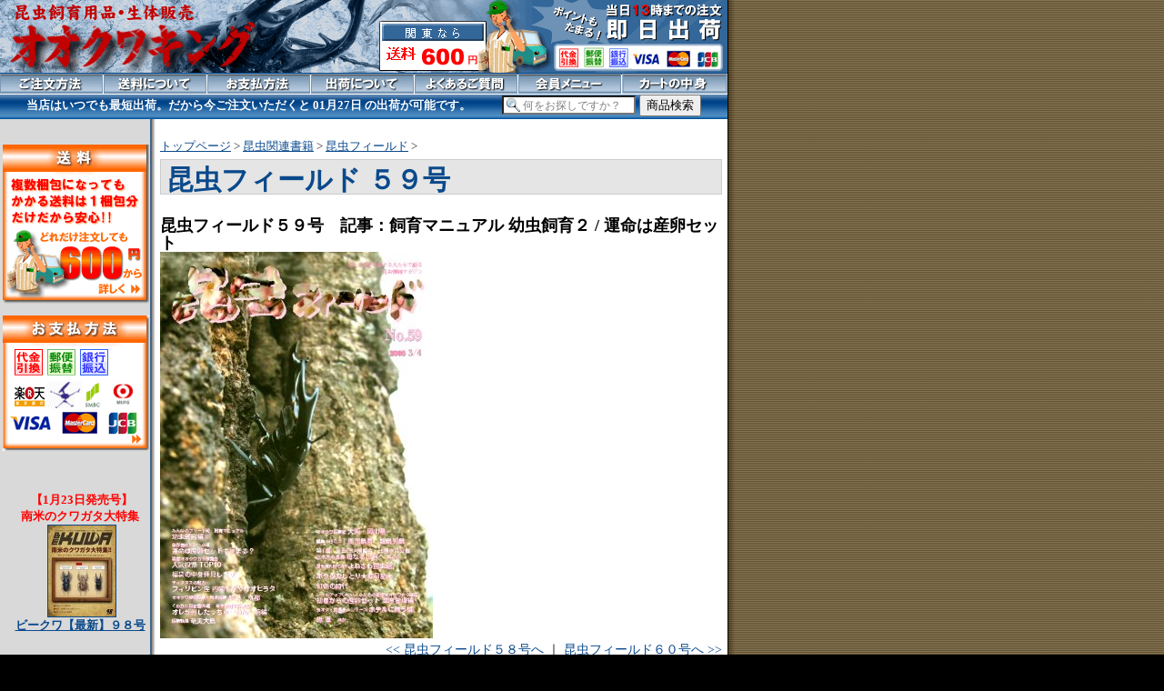

--- FILE ---
content_type: text/html
request_url: http://www.kingss.com/book/book2/kunugi_59.html
body_size: 31154
content:
<!DOCTYPE HTML PUBLIC "-//W3C//DTD HTML 4.01 Transitional//EN"
"http://www.w3.org/TR/html4/loose.dtd">
<html>
<head>
<meta http-equiv="Content-Type" content="text/html; charset=shift_jis">
<title>昆虫フィールド５９号　飼育マニュアル幼虫飼育編２/運命は産卵セットで決まる</title>
<META name="description" content="くぬぎ出版発行の「昆虫フィールド」５９号（飼育マニュアル幼虫飼育編２/運命は産卵セットで決まる）の紹介と販売">
<META name="keywords" content="昆虫フィールド,くぬぎ出版,オオヒラタ,オオクワガタ,オオクワ,カブトムシ,産卵セット,管理,温度管理,飼育,専門雑誌">
<link href="../../css/import1.css" rel="stylesheet" type="text/css">
<meta http-equiv="content-script-type" content="text/javascript">
<script type="text/javascript" src="../../script/jsset.js"></script>


</head>

<body>
<div id="main">
  <div id="contentbody">
    <div class="kuzu">
	  <a href="../../">トップページ</a> &gt; <a href="../book0.html">昆虫関連書籍</a> &gt; <a href="../book2.html">昆虫フィールド</a> &gt;
	  <h1>昆虫フィールド ５９号</h1>
	</div>
	<h2 class="jpg_top">昆虫フィールド５９号　記事：飼育マニュアル 幼虫飼育２ / 運命は産卵セット</h2>
	<img class="shadow" src="kunugi_59.jpg" alt="昆虫フィールド５９号 幼虫飼育２ / 運命は産卵セット" width="300" height="425"><br>
	<p class="book_right"><a href="kunugi_58.html">&lt;&lt; 昆虫フィールド５８号へ</a> ｜ <a href="kunugi_60.html">昆虫フィールド６０号へ &gt;&gt;</a></p>
	<br>
    
    <div class="item">
	  <h3>昆虫フィールド ５９号</h3>
	  <img class="shadow" src="kunugi_59s.jpg" alt="昆虫フィールド５９号" width="71" height="100" align="left">
	  <p class="itemp">内容：　 飼育マニュアル 幼虫飼育編２ / 運命は産卵セットで決まる / 国産オオクワガタ展覧会 Top １０ / ティタヌスの魅力　フィリピン産 内歯下がりのオオヒラタ / 採集軌道　奄美大島 / オオクワ採集記　大阪･岡山県 / レベルアップしたい人のためのオオクワガタ講座　初春からの産卵セット　温度管理編 / 他</p>
	  <br>
	  <div class="item1"><script language="JavaScript">
         <!--
        	accessDate();
         // --></script> 
	  現在の在庫状況　：　<b class="red_zai">在庫なし</b></div>
	  <div class="item1">この商品の出荷可能形態　：　【<b >宅配便</b>（<a href="http://kingss.com/guide/cost.html">送料</a>）】　　　または　　　【<b>メール便</b>（<a href="http://kingss.com/guide/mail.html">送料</a>）】<br>
	    <br>
      ※メール便でも<b>伝票番号</b>をご案内しますので、輸送中も安心してご到着をお待ちいただけます。</div>
      
	  <table>
        <tr>
          <td>昆虫フィールド ５９号</td>
          <td>価格：　　1,200円　（税込 1,320円）</td>
          <td><form action="../../shop.cgi"><select name='amount'><option value=1>1</option><option value=2>2</option><option value=3>3</option><option value=4>4</option><option value=5>5</option><option value=6>6</option></select> 
          冊　　<INPUT TYPE=submit value='カゴへ' class='submit'><input type='hidden' name='g_no' value="356"><input type='hidden' name='op1' value="01"><input type="hidden" name="mode" value="look"></form></td>
        </tr>
      </table>
	  <p class="psetu"><b>宅配便</b>でお届けの場合は<a href="../../guide/cost.html">宅配便の送料</a>がかかります。（一般商品とあわせて注文できます。）<br>
      <b>メール便</b>でのお届けの場合は送料無料となります。<a href="../../guide/mail.html">メール便について</a><br>
      <b class="c_red"><br>
      クレジット決済もできます。</b><br>
      決済方法で【クレジットカード】を選択し、発送形態で【メール便】を選んでご注文を確定されますと、送料無料でメール便にてお届けをさせていただきます。<br>
      ご注文と同時に決済完了。ご注文日に出荷のスピードデリバリー。</p>
    </div>
	<br>
	<br>
	
	<br>

    

    <p class="kanren">こんな関連商品もあります。合わせてのお求めでも<a href="#under">送料</a>は変わりません。</p><div class="title">
        <div class="block_half" id="bookleft"><a href="http://kingss.com/book/book1/hajimete2006.html">      <img src="http://kingss.com/book/book1/hajimete2006_s.jpg" alt="初めて飼うクワガタムシ2006年版" width="81" height="100" align="left">  <h4>初めて飼うクワガタムシ2006</h4>          <span class="list_orange">【初心者にお勧め】</span>人気クワガタムシ５６種大図鑑と人気カブトムシ１８種大図鑑では、それぞれの種において特徴・産卵方法・幼虫飼育法・成虫の寿命・価格・入手難度・飼育難度・飼育目標サイズを掲載。</a>
	    </div>
	    <div class="block_half" id="bookright"><a href="https://kingss.com/book/book1/bekuwa7.html">      <img src="https://kingss.com/book/book1/bekuwa_7s.jpg" alt="ビークワ ７号" width="74" height="100" align="left">  <h4>ビークワ ７号</h4>          <span class="list_green">ビークワ ７号の主な記事</span><br>      <b>オオヒラタ大特集</b> / 夏！親子で行くクワガタ・カブト採集 - クワガタ採集方法 / ゼロから始める巨大オオクワガタの育て方 / コクワガタの飼育</a>
	    </div>
	    <div class="clear"> </div>
        <div class="block_half" id="bookleft"><a href="http://www.kingss.com/book/book4/kuwamaga_14.html">      <img src="http://www.kingss.com/book/book4/kuwamaga_14s.jpg" alt="くわがたマガジン １４号" width="71" height="100" align="left">  <h4>くわがたマガジン １４号</h4>          <span class="list_green">くわがたマガジン １４号の主な記事</span><br>          <b>ボリビア採集記</b> / 超お手軽！菌床ブロック詰め替え法 / パラワンヒラタクワガタの累代 / スマトラヒラタ飼育記 / ミカルドキンイロクワガタの飼育</a>
	    </div>
	    <div class="block_half" id="bookright"><a href="http://www.kingss.com/book/book3/lucanus_26.html">      <img src="http://www.kingss.com/book/book3/lucanus_26s.jpg" alt="ルカヌスワールド ２６号" width="69" height="100" align="left">  <h4>ルカヌスワールド ２６号</h4>          <span class="list_green">ルカヌスワールド ２６号の主な記事</span><br>          <b>色鮮やかなクワガタムシ</b> / 夢のオウゴンオニクワガタ採卵奮闘日記 / ニジイロクワガタの飼育報告 / 菌糸ブロックを瓶詰めする方法大公開!!</a>
	    </div>
	    <div class="clear"> </div>
	</div>
    
	<br>
	

    <h2 class="newsheader"><span></span>オオクワガタ(オオクワ)とカブトムシ</h2>
		<div class="title_news">
		  
								                                    <p><a href="https://kingss.com/book/book1/bekuwa98.html"><img src="https://kingss.com/book/book1/bekuwa_98s.jpg" alt="ビークワ最新９８号 南米のクワガタ大特集" width="74" height="100" border="1" align="left"></a> [1/16] 　1月23日発売号 【<a href="https://kingss.com/book/book1/bekuwa98.html">ビークワ最新９８号 南米のクワガタ大特集</a>】 ご注文受付中です。メール便なら送料無料！</p>
		  		  		  		  		                                    
  <p><a href="https://kingss.com/book/book1/mushi2026.html"><img src="https://kingss.com/book/book1/cal2026_s.jpg" alt="むし社２０２６年度カレンダー" width="70" height="100" border="1" align="right"></a> 
    [12/17] 　【<a href="https://kingss.com/book/book1/mushi2026.html">むし社2026年度カレンダー</a>】 
    入荷いたしました。商品代金1000円以上のお買い物で、ご希望のお客様にカレンダーサービス！</p>


								  <p> [5/20] 　３種類のかわいいラベルシール 【<a href="https://kingss.com/youhin/seitaikanri.html">生体管理シール</a>】 取り扱いを始めました。</p>



		                  
		                  <p> [4/9] 　【<a href="https://kingss.com/youhin/kunugi-toku-a.html">特Ａ材 【やわらかめ】</a>】 入荷いたしました。これからの産卵シーズンにどうぞ。</p>
		  <p> [1/25] 　【<a href="https://kingss.com/youhin/clear.html">クリアースライダー　ラージタイプ</a>】 取り扱いを始めました。</p>
		  

		     																																																	

		  
		  		  <p> [12/6] 　【<a href="https://kingss.com/youhin/tpress.html">Ｔ字タイプハンドプレス</a>】 入荷いたしました。</p>
		  

																								             
	      <!--<p>[12/13]　　ただいま、 【<a href="https://kingss.com/book/book1/mushi2021.html">むし社２０２１年度版カレンダー</a>】 <b class="c_red">プレゼント中！</b> お買い物のついでにぜひどうぞ。</p>																																	-->                                                                                                                                                                                                                                                                                                                                                                                                                                                                                                                                                                                                   
		  <p>[2/1]   ブリードに使える 【<a href="https://kingss.com/seitai/seitai5.html">国産オオクワのペア個体</a>】 をアップいたしました。</p>																																																																																																																	   
																																																																																																																									   
																																																									                                      
		     																																																											     
		     																																																																			                                               																						                                                                                                                
																		
 													                                         
          
 
                                            
														 
														 					


      
				
          <p><a href="https://kingss.com/youhin/multi.html"><img src="https://kingss.com/youhin/multi_43s.jpg" alt="マルチパネルヒーター" width="96" height="72" border="1" align="right"></a>[9/17]  温度調節式ヒーター【<a href="https://kingss.com/youhin/multi.html">マルチパネルヒーター</a>】 各サイズ再入荷いたしました。ヒーター本格シーズンまで<b>特価販売</b>です。</p>
  
																																								   <p>[5/1] 【<a href="https://kingss.com/book/book2/kunugi_90.html">昆虫フィールド９０号</a>】 ご注文受付中。メール便なら送料無料/カード決済も可能です。</p>													                                                                                             

																																				                                                                                                                    
																																						  			  
														

							<p>[1/3]   【<a href="https://kingss.com/youhin/big80.html">大型８０ｇゼリー</a>】 / 【<a href="https://kingss.com/youhin/tanita.html">デジタル計り</a>】を追加いたしました。</p>




							<p>[8/7]   強力抗菌剤 【<a href="https://kingss.com/youhin/fe3.html">Fe3+(エフイースリープラス）
</a>】 入荷いたしました。</p>

							<p>[8/4]   日本産カブトムシの飼育・採集を丁寧に解説した、500円で買える入門書 【<a href="https://kingss.com/book/book1/hajimetekabu2013.html">初めて飼うカブトムシ２０１３</a>】 入荷いたしました。</p>      															  							                                  

																																						              <p>[6/7]   日本産クワガタムシの飼育・採集を丁寧に解説した、500円で買える入門書 【<a href="https://kingss.com/book/book1/hajimete2013.html">初めて飼うクワガタムシ２０１３</a>】 入荷いたしました。</p>
								                                                              

			  


							


  



      <p>[12/18]   クリアボトルにはめて使うブラックタイプの【<a href="https://kingss.com/youhin/yousitu.html#bottle">ボトル人工蛹室</a>】 入荷いたしました。</p>

      <p><a href="https://kingss.com/book/book4/kuwamaga_53.html">くわがたマガジン最新５３号（DVD付き）</a> 入荷いたしました。</p>
      <p>[12/16] <b><a href="https://kingss.com/youhin/bottle.html">クリアボトル</a></b> に<b>重ねるタイプのキャップ</b>を追加いたしました。</p>
	  <p>[3/8] <a href="https://kingss.com/kinshi/daim.html">大夢PROSPEC菌糸瓶</a> 取り扱いを始めました。</p>
	  <p>[2/9] <a href="https://kingss.com/youhin/tpress.html">Ｔ字ハンドプレス</a> / <a href="https://kingss.com/youhin/stick.html">クワスティック</a> / <a href="https://kingss.com/youhin/variety.html">ゼリー詰め合わせセット</a> 入荷いたしました。</p>
	  <p>[9/6] 半分に切った１６ｇゼリーがすっぽりはまる新しいエサ台 <a href="https://kingss.com/youhin/holder-eight.html">ゼリーホルダー【エイト】</a> 入荷いたしました。ゼリーも汚れにくくなって便利です。</p>
	  <p>[8/16] 飼育ケース <b><a href="https://kingss.com/youhin/clear.html">クリアースライダー</a></b> 入荷いたしました。</p>
	  <p>[7/8] 食いつきバツグン <a href="https://kingss.com/youhin/power.html">乳酸パワーゼリー１６ｇ</a> 調整が無事終わって再入荷いたしました。今お使いのゼリーとぜひ食いつきを比較してください。</p>
	  <p>[6/19] KBファーム製 <a href="https://kingss.com/youhin/prozeri.html">プロゼリー</a> / <a href="https://kingss.com/youhin/sukoyaka.html">すこやかゼリー</a> 入荷いたしました。</p>
	  <p>[4/14] <b><a href="https://kingss.com/youhin/dorcus.html#wide16">ドルクスゼリー１６ｇ【ワイド】</a></b> / <a href="https://kingss.com/youhin/wide.html">ワイド用ゼリーホルダー</a> 入荷しました。</p>
	  <p>[2/23] 幼虫の大きさに合わせて連結自由自在 <b><a href="https://kingss.com/youhin/conex.html">ＣＯＮＥＸ幼虫飼育ボトル</a></b> 入荷いたしました。幼虫を取り出すことなく菌糸交換できるため、<strong>交換ショックによる早期蛹化を防いで最大限太らせる</strong>ことができます。<br>菌糸入りの <b><a href="https://kingss.com/kinshi/kinshi.html#conex">ＣＯＮＥＸオオヒラタケ菌糸</a></b> も販売中。</p>
	  <p>[10/15] <a href="https://kingss.com/youhin/multi.html">マルチパネルヒーター４５Ｗタイプ【送料無料】</a> 入荷いたしました。</p>
	  <p>[9/27] <a href="https://kingss.com/youhin/pitari.html">ピタリ適温</a> <b>限定数特価販売中！</b> これからの時期の備えとして、ぜひ特価期間中にお求めください。</p>
	  <p>[9/22] <a href="https://kingss.com/youhin/sepa.html">セパレートケース</a> のブルータイプとイエロータイプ入荷いたしました。</p>
	  <p>[9/19] 質のいい<a href="https://kingss.com/youhin/reisi.html">砂埋め霊芝材</a> 入荷いたしました。これからの産卵にぜひ役立ててください。</p>
	  <p>[6/20] <a href="https://kingss.com/youhin/kunugi.html">上質クヌギ材</a> 入荷いたしました。肉質も良好でオオクワなど何でもよく産みます。さらに<strong><a href="https://kingss.com/youhin/kunugi.html#kunugiset">上質クヌギ１０本とくぬぎ産卵マット３袋セット</a></strong>で<b class="c_red">送料無料のお得セット</b>も用意いたしました。これなら他の商品を混載した場合もすべて送料無料になります。</p>
	  <p>[6/15] 熟成発酵させた菌床をブレンドした埋め込みマット <a href="https://kingss.com/youhin/kunugimix.html">くぬぎ産卵マット</a> 入荷いたしました。オオクワやグランディス、タランドゥスなど材産み種の産卵セットに効果的です。</p>
	  <p>[6/6] ただいま期間限定で <a href="https://kingss.com/youhin/sepa.html">セパレートケース</a> の中サイズ・大サイズは１２個セットで<b class="c_red">送料無料</b>。この時期ケース類がよく売れてます。<a href="https://kingss.com/youhin/beetlemat.html">完熟ビートルマット</a>も８袋セットで送料無料にいたしました。</p>
	  <p>[5/5] <a href="https://kingss.com/youhin/titamat.html">ヒラタ・アンタエウス用マット</a> / <a href="https://kingss.com/youhin/nokomat.html">ノコギリクワガタ用マット</a> 入荷いたしました。産卵に適しております。</p>
	  <p>[5/2] <a href="https://kingss.com/youhin/bottle.html">クリアボトル</a> は５００/８００/１４００/２３００の４サイズともすべて<b>ネジ式</b>になりました。しかも<b class="c_red">羽化後の成虫脱走を防ぐ通気部十字構造</b>で安心です。</p>
	  <p>[4/23] 生体<a href="https://kingss.com/seitai/images/dhh/adult/dhh2008.html">ヘラクレスヘラクレス</a> ＵＰいたしました。</p>
	  <p>[4/14] <a href="https://kingss.com/youhin/tokutoku.html">送料無料　得得セット</a> 発売いたしました。<b>お買い物のついでに得得セットも合わせてお求めいただきますと、ご購入商品すべて送料無料</b>となります。お得です。</p>
	  <p>[3/23] <a href="https://kingss.com/youhin/youmat.html">幼虫マット</a> / <a href="https://kingss.com/youhin/hakoo.html">発酵オオクワマット</a>入荷いたしました。</p>
	  <p>[2/28] <a href="https://kingss.com/youhin/reisi.html">砂埋め霊芝材</a> 再入荷いたしました。</p>
	  <p>[2/8] <a href="https://kingss.com/youhin/digi.html">デジケース</a> 入荷いたしました。</p>
	  <p>[5/27] 初２令用の菌糸 <a href="https://kingss.com/kinshi/kinshi.html#mini">ミニ菌４００</a> の販売を始めました。１００円台で好評です。</p>
	  <p>[10/28] <a href="https://kingss.com/youhin/sepa.html">飼育容器「セパレートケース」</a> の取り扱いをはじめました。</p>
	  <p>[5/24] <a href="https://kingss.com/book/book3/beetledata.html">カブトムシの百科</a> の改訂版（第４版）の取り扱いをはじめました。</p>
	  <p>[4/18] <a href="https://kingss.com/youhin/danistop.html">ダニストッパー</a> / <a href="https://kingss.com/youhin/saikou.html">最高・最低温度計</a> / <a href="https://kingss.com/youhin/tubutan.html">消臭粒炭効果</a> の取り扱いをはじめました。</p>
	  <p>[3/21] <a href="https://kingss.com/youhin/bottle.html">プラスチック製の飼育用クリアボトル８００/１４００</a> 取り扱いをはじめました。</p>
	  <p>[2/16] 国産カブトムシ用の人工蛹室<a href="https://kingss.com/youhin/yousitu.html#kokusan">サナギのへや</a> の取り扱いをはじめました。</p>
	  <p>[2/12] <a href="https://kingss.com/kinshi/jinreishi.html">人工霊芝材</a> の取り扱いをはじめました。</p>
	  <p>[11/23] 飼育用品内 <a href="https://kingss.com/youhin/youhin_eisei.htm">防ダニ / 防バエ / 消臭</a> カテゴリ追加いたしました。</p>
	  <p>[11/5] <a href="https://kingss.com/youhin/danitori.html">ダニとりツインブラシ</a> / <a href="https://kingss.com/youhin/kontyuclean.html">昆虫クリーンスプレー</a> / <a href="https://kingss.com/youhin/danistick.html">ダニとりスティック</a> / <a href="https://kingss.com/youhin/nioitori.html">臭い取り一番</a> / <a href="https://kingss.com/youhin/pset.html">昆虫専用ピンセット</a> / <a href="https://kingss.com/youhin/taf.html">タフウォーター</a> 新規入荷いたしました。</p>
	  <p>[7/23] <a href="https://kingss.com/youhin/yousitu.html#hel">人工蛹室ヘルクレスくん</a> アップいたしました。</p>
	  <p>[7/20] <a href="https://kingss.com/youhin/shelter.html">インセクトシェルター</a>各サイズ アップいたしました。</p>
	  <p>[7/2] <a href="https://kingss.com/seitai/images/dts_bengkulu/dts_bengkulu.html">スマトラヒラタ</a> / <a href="https://kingss.com/seitai/images/ccj/cc.html">ジャワコーカサス</a> / <a href="https://kingss.com/seitai/images/pm/pm.html">ニジイロクワガタ</a>入荷いたしました。</p>
	  <p>[7/1] <a href="https://kingss.com/kinshi/kawarazai.html">菌糸カワラ材 / カワラタケ菌糸ブロック</a>入荷いたしました。ガンガン産ませたいときにお使いください。</p>
	  <p>[6/15] <a href="https://kingss.com/seitai/images/beetle/beetle.html">日本のカブトムシ　Ｌサイズ成虫ペア</a>アップいたしました。</p>
	  <p>[6/12] <a href="https://kingss.com/seitai/images/dts_bengkulu/dts_bengkulu.html">スマトラヒラタ</a> / <a href="https://kingss.com/seitai/images/dtp/dtp.html">パラワンヒラタ</a>入荷いたしました。</p>
	  <p>[6/7] <a href="https://kingss.com/youhin/tyuko.html">中古コバエシャッター中古スタンダード飼育ケース</a>をアップいたしました。</p>
	  <p>[5/17] <a href="https://kingss.com/youhin/stack.html">飼育ケース「スタック」</a>にグリーンタイプを追加いたしました。種類別で分けたりなどご活用ください。</p>
	  <p>[5/10] <a href="https://kingss.com/youhin/mount2.html">マウンテンゼリー２</a> / <a href="https://kingss.com/youhin/berobero2.html">ベロベロゼリー２</a> / <a href="https://kingss.com/youhin/baribari.html">バリバリゼリー</a> 以上３種のゼリーを値下げいたしました。ケース買いについては従来の半額近くとお求めやすくなります。</p>
	  <p>[5/5] <a href="https://kingss.com/youhin/boudani.html">防ダニ消臭マット</a>の商品追加をいたしました。ダニにお悩みの方、ぜひご利用ください。当店テストにて効果実証済み。</p>
</div>

	<br>
	<div class="kuzu_under">
	  <a href="../../">トップページ</a> &gt; <a href="../book0.html">昆虫関連書籍</a> &gt; <a href="../book2.html">昆虫フィールド</a> &gt;
	  昆虫フィールド５９号
	</div>
  </div>
  
  <div id="secondary-nav">
	  <br>
	  <a href="../../guide/cost.html"><img src="../../guide/sec_cost1.gif" alt="送料について" width="161" height="175" border="0"></a>
	<p></p>
	<a href="../../guide/guide_readme.html"><img src="../../guide/sec_pay.gif" alt="お支払方法について" width="161" height="149" border="0"></a>

	<br><br><br>

	
	
		<div align="center">
  <p>
  
  <b class="c_red">【1月23日発売号】<br>
    <span class="itemp">南米のクワガタ大特集</span></b><br>
    <a href="https://kingss.com/book/book1/bekuwa98.html"><img src="https://kingss.com/book/book1/bekuwa_98s.jpg" alt="ビークワ９８号　ご注文受付中" width="74" height="100" border="1"><br>
    <strong>ビークワ【最新】９８号</strong></a><br>
      <br>
      <br>
      <b class="c_red">1000円以上で無料!!</b>
      <br>
    <a href="https://kingss.com/book/book1/mushi2026.html"><img src="https://kingss.com/book/book1/cal2026_s.jpg" alt="むし社2026年度カレンダー" width="70" height="100" border="1"><br>
    <strong>むし社2026カレンダー</strong></a><br>
  
    
 
    

    
    <br>
  </p>
  </div><br><br>



<ul id="kinshi_bg">
		<li><a class="ya" href="https://kingss.com/kinshi/kinshi.html">菌糸瓶・菌糸ブロック</a></li>
		<li><a class="ya" href="https://kingss.com/kinshi/kawara.html">カワラタケ菌糸瓶</a></li>
		<li><a class="ya" href="https://kingss.com/kinshi/kawarazai.html">菌糸カワラ材</a></li>
		<li><a class="ya" href="https://kingss.com/kinshi/bakuranbou.html">カワラ爆卵棒</a></li>
		<li><a class="ya" href="https://kingss.com/kinshi/daim.html">大夢PROSPEC菌糸瓶</a></li>
		<li><a class="ya" href="https://kingss.com/kinshi/labio.html">ＬＡＢＩＯ(ラビオ)菌糸瓶</a></li>
		<li><a class="ya" href="https://kingss.com/kinshi/kinshi_etc.html">菌糸瓶作成アイテム</a></li>
		<li><a class="end" href="https://kingss.com/youhin/tenka.html">栄養添加剤</a></li>
</ul>
	<ul id="breed_bg">
		<li><a class="ya" href="https://kingss.com/youhin/youhin1.html">昆虫ゼリー・エサ皿</a></li>
		<li class="catetext">飼育ケース</li>
		<!--<li><a class="next" href="https://kingss.com/youhin/stack.html">飼育ケース スタック</a></li>-->
		<li><a class="next" href="https://kingss.com/youhin/sepa.html">セパレートケース</a></li>
		<li><a class="next" href="https://kingss.com/youhin/youhin2.htm">コバエシャッター</a></li>
		<li><a class="end" href="https://kingss.com/youhin/clear.html">クリアースライダー</a></li>
		<li><a class="next" href="https://kingss.com/youhin/youki.html">スタンダード飼育ケース</a></li>
		<li><a class="next" href="https://kingss.com/youhin/digi.html">デジケース</a></li>
		<li><a class="ya" href="https://kingss.com/youhin/youhin3.html">昆虫マット</a></li>
		<li><a class="ya" href="https://kingss.com/youhin/youhin3.html#zai">産卵飼育材</a></li>
		<li><a class="ya" href="https://kingss.com/youhin/youhin_eisei.html">防ダニ・防バエ・消臭</a></li>
		<li><a class="ya" href="https://kingss.com/youhin/purincup.html">プリンカップ</a></li>
		<li><a class="ya" href="https://kingss.com/youhin/bottle.html">クリアボトル</a></li>
		<li><a class="ya" href="https://kingss.com/youhin/seitaikanri.html">生体管理シール</a></li>
		<li><a class="ya" href="https://kingss.com/youhin/fil.html">菌糸フィルター</a></li>
		<li><a class="ya" href="https://kingss.com/youhin/yousitu.html">人工蛹室</a></li>
		<li><a class="ya" href="https://kingss.com/youhin/youhin_hyou.html">標本箱・昆虫針</a></li>
		<li class="catetext">保温パネル</li>
		<li><a class="next" href="https://kingss.com/youhin/pitari.html">ピタリ適温</a></li>
		<li><a class="next" href="https://kingss.com/youhin/multi.html">マルチパネルヒーター</a></li>
		<li><a class="next" href="https://kingss.com/youhin/eko.html">エコパネルヒーター</a></li>
		<li><a class="end" href="https://kingss.com/youhin/mogu.html">もぐリッチ</a></li>
		<li><a class="ya" href="https://kingss.com/youhin/youhin_etc.html">その他の飼育用品</a></li>
	</ul>
	  

	<br>
	  
	<a href="https://kingss.com/guide/mail.html"><img src="https://kingss.com/image/mail_sec.gif" alt="クロネコメール便なら1,200円以上で送料無料！" width="158" height="107" border="0"></a>
      
	<ul id="book_bg">
		<li><a class="ya" href="https://kingss.com/book/book0.html">マニュアル・雑誌・ＤＶＤ</a></li>
		<li><a class="ya" href="https://kingss.com/book/book1.html">ビークワ</a></li>
		<li><a class="ya" href="https://kingss.com/book/book2.html">昆虫フィールド</a></li>
		<li><a class="ya" href="https://kingss.com/book/book4.html">くわがたマガジン</a></li>
		<li><a class="ya" href="https://kingss.com/book/book3.html">ルカヌスワールド</a></li>
	</ul>
	  
	<!-- <ul id="insect_bg">
		<li class="catetext">生体</li>
		<li><a class="ya" href="https://kingss.com/seitai/seitai_page1.html">オオクワガタ</a></li>
		<li><a class="ya" href="https://kingss.com/seitai/seitai_page2.html">ヒラタクワガタ / 他</a></li>
		<li><a class="ya" href="https://kingss.com/seitai/seitai_page3.html">カブトムシ</a></li>
	</ul> -->
			<ul id="non_bg">
		<li class="catetext">通販営業カレンダー</li>
		<li><iframe src="../../shop/calendar.cgi" height="170" width="158" border="0" frameborder="0" marginheight="0" marginwidth="0" scrolling="no"></iframe></li>
		<li><a href="http://www.kingss.com/tenpo/annai.htm">店舗販売日程については<br>
	    こちら</a></li>
	</ul> 
	 	<ul id="mobile_bg">
		<li><a href="http://kingss.com/k_shop.cgi">携帯サイトはこちら</a><img src="../../image/qr.gif" width="82" height="82"><br>
		ＰＣでも携帯でもポイントが共通でご利用できます。<br>
		[<a href="mailto:XXXX@softbank.ne.jp?Subject=オオクワキング&body=http://kingss.com/k_shop.cgi" target="_blank">携帯にURLを送信する</a>]</li>
	</ul>


  </div>
  <br clear="all">
  
  <div class="footer"><a name="under"></a>
    <div class="set">
    <h4>お支払いについて　<a class="wh" href="https://kingss.com/guide/guide_readme.html">詳細</a></h4>
	<p>代金引換/クレジットカード/銀行振込が選択可<br>
      <img src="https://kingss.com/guide/payall.gif" alt="各種支払方法" width="242" height="189"></p>
    
	
    </div>
    <div class="set">
    <h4>配送について</h4>
	<p>佐川急便またはヤマト運輸で発送いたします<br>
      <img src="https://kingss.com/imagess/sagawa_under.gif" alt="佐川急便" width="109" height="23">　<img src="https://kingss.com/imagess/yamato_under.gif" alt="ヤマト運輸" width="109" height="23"><br>
      <br>
      <a href="https://kingss.com/guide/timing.html">出荷のタイミングについて</a><br>
      ●各種振込　１３時までのご入金で当日出荷<br>
      ●代金引換　１３時までのご注文で当日出荷<br>
      <br>
      <a href="https://kingss.com/guide/timing.html#q2">出荷からご到着までの日数　（宅配便）</a><br>
      ●本州 → 出荷日の翌日（一部翌々日）<br>
      ●北海道・四国・九州 → 出荷日の翌々日</p>
    </div>
	<div class="set">
      <h4>到着指定について</h4>
      <p>到着の「日付指定」「時間帯指定」が、ご都合に合わせて自由にご指定いただけます。<br>
      時間指定については以下の時間帯枠からご指定いただけます。<br>
      <img src="https://kingss.com/imagess/yamato_time1.gif" width="65" height="48">  
      <img src="https://kingss.com/imagess/yamato_time3.gif" width="66" height="50"><img src="https://kingss.com/imagess/yamato_time4.gif" width="64" height="48"> 
      <img src="https://kingss.com/imagess/yamato_time5.gif" width="65" height="49"> <img src="https://kingss.com/imagess/yamato_time6.gif" width="65" height="49"><br>
	  </p> 
    </div>
  <br clear="all">
  <div class="setb">
    <h4>送料について　<a class="wh" href="https://kingss.com/guide/cost.html">詳細</a></h4>
	<p>送料は宅配便とメール便でそれぞれ以下のとおりとなります。いずれもご注文量や梱包数にかかわらず、１回のご注文につき、いただく送料は1個口のみとなります。<br>
      <br>
    ●<a href="https://kingss.com/guide/cost.html">宅配便</a><br>    　　	
	送料: 南東北・関東・信越・北陸・中部　<b class="c_red">６００円</b>　　　 北東北・関西　<b class="c_red">６５０円</b><br>
　　　　　　中国・四国　<b class="c_red">７５０円</b>　　　　北海道・九州　<b class="c_red">９５０円</b><br>
	　
	　<br>　　
	詳しくは <a href="https://kingss.com/guide/cost.html">送料について</a><br>

      <br>
      ●<a href="https://kingss.com/guide/mail.html">メール便</a>　（メール便での発送は一部書籍などに限られます。）
    <table class="taset" border="1">
      <tr>
        <td class="meg">ご購入金額：1,200円未満</td>
        <td class="meg">ご購入金額：1,200円以上</td>
      </tr>
      <tr>
        <td><b class="c_red">２１０円</b></td>
        <td><b class="c_red">送料無料</b></td>
      </tr>
    </table>
	</p>
  </div>
  <div class="set">
    <h4>お問い合わせ</h4>
	<p><center>
      昆虫飼育用品販売<br>
	    <strong>オオクワガタ販売のオオクワキング</strong><br>
		<a href="mailto:main@kingss.com">main@kingss.com</a><br>
	  東京都杉並区宮前2-21-7<br>
	  070-5661-0538<br>
	 <b>ご注文専用ダイヤル</b>：03-3331-7057<br>
	  <a href="https://kingss.com/guide/tel.html">お電話でのご注文について</a>
	</center><br>
	  　　　　　 　　　　　お問い合わせ<br>
      ●営業日について<br>　　
	  通信販売 ： 定休なしで毎日出荷<br>
	  　　
	  店舗直販 ： 水・土・日曜の15時～17時30分<br>
	  ●<a href="https://kingss.com/tenpo/annai.htm">店舗について</a><script src="https://kingss.com/script/comment.js" type="text/javascript"></script><br>
	</p>
  </div>
  <br clear="all">
  <div class="ubit"><a href="https://kingss.com/manu/manual.html"><img src="https://kingss.com/imagess/manual_navi.gif" width="20" height="10" border="0" align="absmiddle"></a>　　　Copyright&copy;
    <script language="JavaScript">
     <!--
     function timed(){
     datad = new Date();
     yeard=datad.getYear();
     if(yeard<2000){yeard=yeard+1900;}
     document.write("1999-"+yeard+"");
     }
     timed();
     // --></script>
     All rights reserved by <a href="https://kingss.com/">オオクワキング</a> Since 1999.4.11　　　<a href="https://kingss.com/apa/apa1.htm"><img src="https://kingss.com/imagess/apa_navi.gif" width="20" height="10" border="0" align="absmiddle"></a>
      <br>
	</div>
</div>

</div>

<div id="header"> <a href="http://kingss.com/"><img src="../../image/tlogo1.gif" alt="▲ オオクワキングのトップページへ" width="400" height="80" border="0"></a><a href="../../guide/tel.html"><img src="../../image/tlogo2.gif" width="400" height="80" border="0"></a><ul id="menu">
	  <li><a href="http://kingss.com/guide/navi_1.html" class="r1">ご注文方法</a></li>
	  <li><a href="http://kingss.com/guide/cost.html" class="r2">送料</a></li>
	  <li><a href="http://kingss.com/guide/guide_readme.html" class="r3">お支払方法</a></li>
	  <li><a href="http://kingss.com/guide/timing.html" class="r4">出荷について</a></li>
	  <li><a href="http://kingss.com/guide/faq.html" class="r5">よくあるご質問</a></li>
	  <li><a href="http://kingss.com/guide/menu.html" class="r6">会員メニュー</a></li>
	  <li class="right"><a href="http://www.kingss.com/shop.cgi?mode=look" class="r7" id="revv">カートの中身</a></li></ul>
		<b>当店はいつでも最短出荷。だから今ご注文いただくと
	      <script language="JavaScript">
		<!--
		  accessDate1();
		  // --></script>
	      の出荷が可能です。</b>
      <form action="http://kingss.com/search/search.cgi" method="get">
		  <input type="hidden" name="charset" value="sjis">
		  <input id="search" type="text" name="q" maxlength="256" value="何をお探しですか？" style="color: #808080;" onFocus="HideFormGuide(this);" onBlur="ShowFormGuide(this);">
		  <input type="submit" name="s" value="商品検索">
      </form></div>
</body>
</html>


--- FILE ---
content_type: text/html
request_url: http://www.kingss.com/shop/calendar.cgi
body_size: 3442
content:
<html><head>
<meta http-equiv="Content-Type" content="text/html; charset=SHIFT_JIS">
<meta http-equiv="Content-Style-Type" content="text/css">
<title>カレンダー/オオクワガタ販売のオオクワキング</title>
<style type='text/css'>
body,tr,td{
	font-size : 13px;
	font-family: 'MS UI Gothic';
	color: #555555;
}
body{
	background-color: #ffffff;
	margin: 0px;
	padding: 0px;
}
a:link{color:#555555;}
a:visited{color:#555555;}
a:active{color:#333333;}
a:hover{color:#333333;}
</style>
</head>
<body>
<table border='0' cellspacing='0' cellpadding='0' style='font-size:13px;text-align:center;'>
<tr><td bgcolor='#aaaaaa'>
<table border='0' cellspacing='1' cellpadding='0' width='158' height='170'  style='font-size:13px;text-align:center;'>
<tr><td colspan='7' align='center' bgcolor='#eeeeee'><a href='http://kingss.com/shop/calendar.cgi?m=-1'>Back</a> 2026年1月 <a href='http://kingss.com/shop/calendar.cgi?m=1'>Next</a></td></tr>
<tr>
<td style='color:#ffffff;background-color:#3f4073'>日</td>
<td style='color:#ffffff;background-color:#3f4073'>月</td>
<td style='color:#ffffff;background-color:#3f4073'>火</td>
<td style='color:#ffffff;background-color:#3f4073'>水</td>
<td style='color:#ffffff;background-color:#3f4073'>木</td>
<td style='color:#ffffff;background-color:#3f4073'>金</td>
<td style='color:#ffffff;background-color:#3f4073'>土</td>
</tr>
<tr>
<td bgcolor='#c8dfff'><span style=';font-size:10px;'>28</span></td>
<td bgcolor='#c8dfff'><span style=';font-size:10px;'>29</span></td>
<td bgcolor='#c8dfff'><span style=';font-size:10px;'>30</span></td>
<td bgcolor='#ff6666'><span style=';font-size:10px;'>31</span></td>
<td bgcolor='#ff6666'>1</td>
<td bgcolor='#c8dfff'>2</td>
<td bgcolor='#c8dfff'>3</td>
</tr>
<tr>
<td bgcolor='#c8dfff'>4</td>
<td bgcolor='#c8dfff'>5</td>
<td bgcolor='#c8dfff'>6</td>
<td bgcolor='#c8dfff'>7</td>
<td bgcolor='#c8dfff'>8</td>
<td bgcolor='#c8dfff'>9</td>
<td bgcolor='#c8dfff'>10</td>
</tr>
<tr>
<td bgcolor='#c8dfff'>11</td>
<td bgcolor='#c8dfff'>12</td>
<td bgcolor='#c8dfff'>13</td>
<td bgcolor='#c8dfff'>14</td>
<td bgcolor='#c8dfff'>15</td>
<td bgcolor='#c8dfff'>16</td>
<td bgcolor='#c8dfff'>17</td>
</tr>
<tr>
<td bgcolor='#c8dfff'>18</td>
<td bgcolor='#c8dfff'>19</td>
<td bgcolor='#c8dfff'>20</td>
<td bgcolor='#c8dfff'>21</td>
<td bgcolor='#c8dfff'>22</td>
<td bgcolor='#c8dfff'>23</td>
<td bgcolor='#c8dfff'>24</td>
</tr>
<tr>
<td bgcolor='#c8dfff'>25</td>
<td bgcolor='#c8dfff'>26</td>
<td bgcolor='#ff6666'><span style='text-decoration:underline;font-weight:bold;'>27</span></td>
<td bgcolor='#ff6666'>28</td>
<td bgcolor='#c8dfff'>29</td>
<td bgcolor='#c8dfff'>30</td>
<td bgcolor='#c8dfff'>31</td>
</tr>
<tr>
<td bgcolor='#c8dfff'><span style=';font-size:10px;'>1</span></td>
<td bgcolor='#c8dfff'><span style=';font-size:10px;'>2</span></td>
<td bgcolor='#ff6666'><span style=';font-size:10px;'>3</span></td>
<td bgcolor='#ff6666'><span style=';font-size:10px;'>4</span></td>
<td bgcolor='#ff6666'><span style=';font-size:10px;'>5</span></td>
<td bgcolor='#c8dfff'><span style=';font-size:10px;'>6</span></td>
<td bgcolor='#c8dfff'><span style=';font-size:10px;'>7</span></td>
</tr>
<tr><td colspan='7' align='left' bgcolor='#eeeeee'>
<span style="color:#ff6666;">■</span>休業日<br>
<span style="color:#c8dfff;">■</span>営業日<br>
<a href="http://kingss.com/guide/timing.html#kyugyou" target="_top">カレンダーの見方について</a>
</td></tr></table>
</td></tr></table>
</body></html>



--- FILE ---
content_type: text/css
request_url: http://www.kingss.com/css/import1.css
body_size: 106
content:
@import "la.css";


@import "header.css";
@import "navi.css";
@import "content.css";
@import "footer.css";

--- FILE ---
content_type: text/css
request_url: http://www.kingss.com/css/la.css
body_size: 854
content:
/* CSS Document */

body {margin: 0;
	  padding: 0;
	  background-color: #000000;
	  background-image:url(../image/body_bg.gif);}


#header{
   position: absolute;
   z-index: 2;
   top: 0;
   left: 0;
   padding: 0;
   width: 800px;
   height:131px;
   background: url(../imagess/upbar.gif) repeat-x bottom right;
   text-align: center;
   color: #fff;}
   
#main{
   position: absolute;
   z-index: 1;
   left: 0;
   top: 131px;
   background-color: #fff;
   background: url(../image/mainleftbg.gif) repeat-y left top;
   width: 800px;}
   
#secondary-nav{
   float: right;
   padding: 0;
   margin: 0;
   color: #FFFFFF;
   width: 176px;
   padding-top: 12px;}

#contentbody{
   width: 624px;
   float: right;
   padding: 15px 0 6px;
   margin: 0;
   color:#000000;
   background-color:#fff;
   line-height: 140%;}
   
form{margin: 0; padding: 0;}
   

--- FILE ---
content_type: text/css
request_url: http://www.kingss.com/css/header.css
body_size: 1540
content:
/* CSS Document */

#header form{margin: 0; padding: 0;display:inline;}

#header b{font-size:13px;
   color:#FFFFFF;
   margin-right:30px;}
   
#search{
   background-image: url("../images/sicon.gif");
   background-repeat: no-repeat;
   background-position: 2px center;
   margin-top: 2px;
   padding:2px 2px 1px 21px;
   width:120px;
   font-size:12px;
   height:14px;
}

/*   menu   */
ul#menu{
    list-style:none;
    width:100%;
	margin:0;
	padding:0;
	border-top: 1px solid #0a498b;
	border-bottom: 1px solid #0a498b;
}
ul#menu li{
    list-style:none;
    float:left;
    width:113px;
	margin-right:1px;
}
ul#menu li.right{
    width:116px;
	margin: 0;
}

ul#menu a{
    display:block;
    width:113px;
    height:22px;
    text-indent:-2000px;
    overflow:hidden;
}
ul#menu a#revv{
    width:116px;
}

a.r1{
    background-image:url(../image/roll_1.gif);
}
a:hover.r1{
    background-position:0px -22px;
}
a.r2{
    background-image:url(../image/roll_2.gif);
}
a:hover.r2{
    background-position:0px -22px;
}
a.r3{
    background-image:url(../image/roll_3.gif);
}
a:hover.r3{
    background-position:0px -22px;
}
a.r4{
    background-image:url(../image/roll_4.gif);
}
a:hover.r4{
    background-position:0px -22px;
}
a.r5{
    background-image:url(../image/roll_5.gif);
}
a:hover.r5{
    background-position:0px -22px;
}
a.r6{
    background-image:url(../image/roll_6.gif);
}
a:hover.r6{
    background-position:0px -22px;
}
a.r7{
    background-image:url(../image/roll_7.gif);
}
a:hover.r7{
    background-position:0px -22px;
}


--- FILE ---
content_type: text/css
request_url: http://www.kingss.com/css/navi.css
body_size: 2534
content:
/* CSS Document */

#secondary-nav {font-size:13px;
   color: black;}

#secondary-nav a{color:#0a498b}
#secondary-nav img{margin-left:3px;}
#secondary-nav ul {
	list-style: none;
	margin: 0px 0px 30px 0px;
	padding-left: 0px;
	text-align: left;
	font-size: 100%;
}

#secondary-nav ul li{	width: 158px;padding-left:4px;
	border-bottom: 1px dotted #989898;
	display: block;
	margin-bottom: 1px;
}

#secondary-nav .catetext{height: 19px;
    padding-top: 6px;
	padding-left: 10px;
	width: 148px;
	font-weight: bold;
	color: #999999;
}
#secondary-nav .catetext span{font-weight:normal;color: #333333;font-size: 12px;}

#secondary-nav .catetext_search{height: 45px;
    padding-top: 6px;
	padding-left: 10px;
	width: 148px;
	font-weight: bold;
	color: #999999;
}


#secondary-nav div.dateac{margin-left: 8px;margin-bottom: 16px; text-align: left;}

#secondary-nav a.ya {
	background: url(../image/cate_ya.gif) ;
	background-repeat: no-repeat;
	padding: 7px 6px 6px 22px;
	width: 136px;

	display: block;
	margin-bottom: 1px;
	text-decoration: underline;
}

#secondary-nav a.ya:hover {
	background: url(../image/cate_yah.gif);
	background-repeat: no-repeat;
	text-decoration: underline;
	color: #FF0000;
	}
	
#secondary-nav a.next {
	background: url(../image/cate_next.gif) ;
	background-repeat: no-repeat;
	padding: 7px 6px 6px 28px;
	width: 130px;
	display: block;
	margin-bottom: 1px;
	text-decoration: underline;}
	
#secondary-nav a.next:hover {
	text-decoration: underline;
	color: #FF0000}

#secondary-nav a.end {
	background: url(../image/cate_end.gif) ;
	background-repeat: no-repeat;
	padding: 7px 6px 6px 28px;
	width: 130px;
	display: block;
	margin-bottom: 1px;
	text-decoration: underline;}
	
#secondary-nav a.end:hover {
	text-decoration: underline;
	color: #FF0000}

#kinshi_bg{background: url(../image/kinshi_bg.jpg) no-repeat left top;}
#breed_bg{background: url(../image/breed_bg.jpg) no-repeat left top;}
#book_bg{background: url(../image/book_bg.jpg) no-repeat left top;}
#insect_bg{background: url(../image/insect_bg.jpg) no-repeat left top; margin-bottom: 60px!important;}
#mobile_bg{background: url(../image/mobile_bg.jpg) no-repeat left top;}
ul#mobile_bg li{padding-top: 10px; padding-bottom: 10px;}
#unso_bg{background: url(../image/unso_search.jpg) no-repeat left top;}
ul#unso_bg li{padding-top: 10px; padding-bottom: 10px;}
#non_bg{background: url(../image/non_bg.jpg) repeat-y left top; margin-top: 30px!important;}
ul#non_bg li{padding-top: 10px; padding-bottom: 7px;}

#secondary-nav b {
	margin-left: 4px;
}

--- FILE ---
content_type: text/css
request_url: http://www.kingss.com/css/content.css
body_size: 11893
content:
/* CSS Document */

#contentbody{font-size: 14px;}

#contentbody a{color:#0a498b;}
#contentbody a:hover{color: #FF0000}

#contentbody p{line-height: 140%;}

#contentbody form{margin: 0; padding: 0;}

.c_red{color:#ff0000;}
.c_green{color:#33ff33;}
.c_blue{color:#33ffff;}
.c_black{color:#000000;}
.c_yellow{color:#ffff00;}
.c_pink{color:#ff99ff;}
.c_purple{color:#cc99ff;}
.c_gray{color:#b4babd;}

.clear{clear: both;}

.right-text{text-align: right; margin-right: 10px;}

hr.fit{margin: 4px 16px 0px 6px;}

#lltext{font-size: 36px;}

/*----------上部　パンクズ＋ページタイトル--------------------------------------*/
#contentbody div.kuzu{margin:5px 0 10px;
   padding: 0;
   color: #333333;
   font-size: 13px;}

.kuzu h1{font-size: 30px;
   font-weight: bold;
   background-color: #e5e5e5;
   color: #0a498b;
   margin: 5px 6px 0 0;
   padding: 12px 0 6px 6px;
   border: 1px solid #ccc;}

h2.jpg_top{
   font-size: 18px;
   font-weight: bold;
   padding: 0;
   margin: 25px 5px 0 0;}

#underblue{border-bottom: 2px solid #0a498b;
   padding-bottom: 5px;
   margin-bottom: 14px;}

/*----------下部　パンクズ＋ページタイトル--------------------------------------*/
#contentbody div.kuzu_under{margin: 0;
   padding-bottom: 3px;
   color: #333333;
   font-size: 13px;}
   
/*----------アイテム--------------------------------------*/
.item img{margin:0 5px 0 0;
   padding:0;
   border: 0;}

.item h3{border-bottom: 2px solid #0a498b;
   margin: 0 5px 10px 0;
   padding: 0 0 0 3px;
   font-size:16px;}

.item h3 span{color:#3300CC;
   font-size: 12px;
   font-weight: normal;
   text-align:right;}


.item p.itemp{
   background: url('../imagess/small_blue.gif') no-repeat left 4px;
   margin: 5px 5px 10px 102px;
   text-indent: 1.2em;
   font-size: 15px;
   line-height: 1.8em;}

.item td{font-size:15px;}

.item table{margin: 10px 2px 0 0;
   width: 620px;

   border :0;}
   
.item td{background-color: #D9D9D9;
   padding: 2px;}

.item div.item1{margin: 0 5px 0 102px;
   font-size: 12px;
   border-top: 1px dashed #ccc;
   padding: 8px 0 8px 8px;}

.item b.green{color:#00CC00;
   font-weight:bold;
   font-size: 14px;
   margin-right: 15px;}

.item b.red_zai{color:#FF0000;
   font-weight:bold;
   font-size: 14px;
   margin-right: 15px;}

.item div.right-cago{text-align: right;
   margin-top: 4px;
   margin-right: 6px;}

.book_cargo{text-align: right;
   margin-right: 20px;
   margin-top:12px;}

.book_cargo img{vertical-align: middle;}

/*--------------------------------title_共通------------------------*/
#contentbody div.title{margin:0 0 50px 0;
   width: 612px;
   padding: 8px 0 5px 6px;
   border-top:#083c73 3px solid;
   border-bottom:#083c73 3px solid;
   background-color: #e5e5e5;
   }

/*--------------------------------title_kanren------------------------*/
#contentbody p.kanren{background:url(../imagess/title_kanren.gif) no-repeat left bottom;
   height: 25px;
   margin:16px 5px 0 0;
   padding-right:5px;
   padding-top:6px;
   text-align: right;
   font-size:12px;
   }

/*-------------------------blocklink_half------------------------*/
.block_half{width:295px;
   border: 1px solid #0a498b;
   padding:1px;
   float: left;}

.block_half img{margin:0 5px 0 0;
   padding:0;
   border: 0;}

.block_half h4{background:url(../imagess/title_halfdai.gif) repeat-x top;
   text-decoration: underline;
   margin: 0 0 0 60px;
   padding: 0 0 0 3px;
   height: 19px;
   font-size:13px;
   color: #fff;}

#left{margin:0 0 10px;
   line-height:18px;}

#right{margin:0 0 10px 5px;
   line-height:18px;}

#bookleft{margin:0 0 10px;
   line-height:128%;}

#bookright{margin:0 0 10px 5px;
   line-height:128%;}

.block_half a:hover{color:#0a498b!important;}




.block_half1{width:302px;
   margin:0 0 10px;
   border: 1px solid #0a498b;
   padding:1px;
   line-height:135%;
   float: left;}

.block_half1 img{margin:0 5px 0 0;
   padding:0;}

.block_half1 h4{background:url(../imagess/title_halfdai.gif) repeat-x top;
   text-decoration: underline;
   margin: 0 0 0 60px;
   padding: 0 0 0 3px;
   height: 19px;
   font-size:13px;
   color: #fff;}

.block_half2{width:302px;
   margin: 0 0 10px 5px;
   border: 1px solid #0a498b;
   padding:1px;
   line-height:135%;
   float: left;}

.block_half2 img{margin:0 5px 0 0;
   padding:0;
   border: 0;}

.block_half2 h4{background:url(../imagess/title_halfdai.gif) repeat-x top;
   text-decoration: underline;
   margin: 0 0 0 60px;
   padding: 0 0 0 3px;
   height: 19px;
   font-size:13px;
   color: #fff;}
   
.block_half a{display:block; text-decoration:none; color:black; font-size: 12px;}
.block_half a:hover{background-color: #ccc;}

/*----------news----------------------------------------------------*/

.newsheader{margin: 0;padding:0;
   background: url('../imagess/title_new.gif') no-repeat left top;
   height: 25px;
   font-size: 10px;
   text-indent:-2000px;}
   

div.title_news{margin:0px 6px 8px 0;
   padding: 0;
   border-top:#083c73 3px solid;
   border-bottom:#083c73 3px solid;
   background-color: #e5e5e5;
   overflow: auto;
   height:150px;}
   
.title_news p{padding :4px 5px 4px;
   margin: 0;
   border-bottom:#083c73 1px solid;
   line-height: 120%;
   font-size: 12px;}
   
.title_news p a{font-weight: bold;
   color: #0a498b;
   margin: 0 2px;}
   
.title_news p a:hover{font-weight: bold;
   background-color: #ccc;
   margin: 0 2px;
   color:#0a498b!important;}
   
.title_news img{margin-top: 3px; margin-right: 3px;}

/*-------------------------テーブル囲い------------------------*/

div.tab_glay{margin: 16px;
   padding: 10px;
   border: 3px #ccccff double;
   font-size: 13px;
   line-height: 150%;}

/*----------フォームインプット　半角のみ---------------------*/
input.in_no{ime-mode: disabled;}

/*--------------------------------出荷タイミング------------------------*/
p.psetu{margin: 20px 12px 80px;
        line-height: 160%;
        font-size: 15px;}

td.psetu{line-height: 160%;
        font-size: 15px;}

table.taset{margin-left: 10px;}
.taset tr td{text-align: center;}
td.meg{background-color: #666666; color: #FFFFFF; font-weight: bold;}


/*--------------------------------会員メニュー------------------------*/
p.pmenu{margin: 20px 12px 20px;
        line-height: 160%;
        font-size: 15px;}


.right_setu{text-align: right;
   font-size:15px;
   margin-right:12px;}

/*--------------------------------よくあるご質問------------------------*/
ul.qa_q{ list-style-image: url(../guide/qa_q.gif);
         margin-left: 50px;
		 margin-right: 10px;
		 margin-top: 15px;
		 font-size: 14px;
		 line-height: 180%;
		 font-weight: bold;}

ul.qa_a{ list-style-image: url(../guide/qa_a.gif);
         margin-top: 10px;
		 margin-left: 50px;
		 margin-right: 10px;
		 margin-bottom: 40px;
		 font-size: 14px;
		 line-height: 180%;}

ul.qa_q a{font-weight: normal;}

p.pfaq{text-indent: 12px;}

h4.benta{border-left: 4px solid #006699;
   border-bottom: 2px solid #006699;
   font-size: 18px;
   font-weight: bold;
   color: red;
   margin: 10px;
   text-indent: 8px;}

/*---------- point --------------------------------------*/
p.point_g_red{
   background: url('../imagess/point_g_red.gif') no-repeat 2px left;
   margin: 0 5px 0 0;
   text-indent: 1.6em;
   font-size: 13px;}

/*--------------------------------kobasya------------------------*/
#bottomnon{margin-bottom: 0;}
#kobaback{background-color: #D9D9D9;
   margin: 0 5px 0 0;
   padding: 5px 0 10px 4px;line-height: 140%;}

#kobaback p{margin: 8px 8px 20px; padding: 0; line-height: 150%;}

h4.kobasya{color:#CC0000;
   border-bottom: solid 1px #999;
   margin: 0 6px 3px 270px;
   font-size: 16px;
   padding-left: 2px;}
#koba1{margin:0 6px 3px 0;
   font-size:16px;}

p.kobasya{margin: 0 6px 10px 270px;}
#koba2{margin:0 6px 10px 0;}

#koba3{text-align: center;
   color:#FFFFFF;
   background-color:#666666;
   font-weight: bold;}

#koba4{text-align: right;
   padding-right: 6px;}
   

/*--------------------------------stack------------------------*/
h4.stack_long{color:#003399;
   border-bottom: solid 1px #999;
   margin: 3px 6px 6px 6px;
   font-size: 16px;
   padding-left: 2px;}

p.stack_lg{margin: 0 6px 10px 6px;
  font-size: 13px;}

h4.stack{color:#003399;
   border-bottom: solid 1px #999;
   margin: 0 6px 3px 210px;
   font-size: 16px;
   padding-left: 2px;}
   
p.stack{margin: 0 0 10px 210px;}

h4.stack_r{color:#003399;
   border-bottom: solid 1px #999;
   margin: 0 216px 3px 0;
   font-size: 16px;
   padding-left: 2px;}
   
p.stack_r{margin: 0 216px 10px 0;}

div.stack_read{clear:left;}

.stack_read p{font-size: 13px; line-height: 150%;}

#stack_top{margin-top: 30px;}

td.stack_bgw{height: 7px; background-color:#FFF;}

div.imageright{float: left;
   margin: 3px 5px;
   color: gray;
   font-size: 12px;
   line-height: 140%;}
   
div.imagemode{float: right;
   margin: 3px 5px;
   color: gray;
   font-size: 12px;
   line-height: 140%;}
   
/*--------------------------------書籍 目次------------------------*/
#bookback{background-color: #D9D9D9;
   margin: 0 5px 0 0;
   padding: 5px 0 8px 4px;}
   
#bookback p{
	padding: 0 0 0 30px;
	background-image: url('../imagess/point_g_red.gif');
	background-repeat: no-repeat;
	background-position: 3px 7px;
	font-size: 16px;
	line-height: 1.8em;
}


   
#bookback strong{color:#FF0000;}
#bookback strong.bk{color:#000;}
   
table.t580{width:590px;
   margin-left:10px;}

/*--------------------------------書籍------------------------*/
p.book_right{text-align: right;
   margin: 3px 6px 5px 0;}

#sendcost{margin-top: 15px;
   color:#009900;}

h2.book_index{border-bottom: 2px solid #0a498b;
   margin: 30px 5px 20px 0;
   padding: 0 0 0 3px;
   font-size:16px;}

div.m12{margin: 5px 5px 5px 30px;
   font-size: 12px;}

img.shadow{filter: progid:DXImageTransform.Microsoft.dropshadow(color=#cccccc, offx=2, offy=2, positive=1);}

/*-------------------------blocklink_half  商品一覧96*72------------------------*/

.block_half h4.itiran{background:url(../imagess/title_halfdai.gif) repeat-x top;
   text-decoration: underline;
   margin: 0 0 1px;
   padding: padding: 0 0 0 3px;
   height: 19px;
   font-size:14px;
   color: #fff;}
   
#left_list{margin:0 0 15px;
   line-height:18px;}

#right_list{margin:0 0 15px 5px;
   line-height:18px;}


/*-------------------------blocklink_half  商品一覧  統一------------------------*/

span.list_orange{color:#FF0000;
   letter-spacing: -1px;
   margin-right: 3px;}

span.list_green{color:#006600;}
/*-------------------------blocklink_half  商品一覧70*100------------------------*/

#bookleft_list{margin:0 0 15px;
   line-height:20px;
   background-color: #e8e8e8;}

#bookright_list{margin:0 0 15px 5px;
   line-height:20px;
   background-color: #e8e8e8;}

/*-------------------------listup  商品一覧リスト------------------------*/

.listup{margin:0 10px 15px 5px;
   padding:15px;
   border-top:#000 1px solid;
   font-size: 14px;
   line-height: 18px;}
   
.listup h2{font-size: 16px;
   font-weight: bold;
   margin: 0 0 4px 104px; padding: 3px;
   background-color:#CCCCCC;}

.listup img{margin-right: 10px;}

.listup p{text-align :right;
   margin: 3px;}
   
/*--------------------------------chopper------------------------*/
.half_chopper{width:302px;
   padding:0px;
   float: left;
   text-align: center;}
   
/*--------------------------------価格割引------------------------*/
.priceoff{font-family: Helvetica, Arial Black,sans-serif;
   color: #CC0000;margin-left: 70px;font-style:italic;}
   
/*--------------------------------文字強調　赤下線------------------------*/
.redline{border-bottom: solid 2px #f00;
   font-weight: bold;
   font-size: 120%;
   line-height:160%;}


/*  緊急お知らせ　　*/

.en{margin: 2px 15px 15px 15px;
   padding: 8px;
   border: 1px solid #FF0000;
   background-color: #FFE4E1;
   font-size: 15px;}


/*------------------------------爆卵棒レポート--------------------*/
.bakuran{margin-right: 20px; line-height: 180%;}

.bakuran img{margin-left: 3px;}


--- FILE ---
content_type: text/css
request_url: http://www.kingss.com/css/footer.css
body_size: 922
content:
/* footer */

.footer{width:800px;clear: both ;
   background: url(../imagess/upbar.gif) repeat-x top left;
   padding:0;
   margin:0 auto;
   background-color:#fff;
   padding-top:40px;
   line-height:120%;
   font-size: 13px;
   text-align: left;}
 
.footer a{color:#0a498b;}
.footer a:hover{color: #FF0000}

div.set{float: left;
   width:260px;
   margin:2px;
   padding:0;
   line-height:140%;
   background-color:#fff;}

a.wh{color:#FFFFFF;
   font-weight: normal;}
   
.footer h4{padding:1px 3px;
   background:#0a498b;
   font-size: 13px;
   font-weight:bold;
   margin:0;
   text-align : center;
   color:#fff;}

.footer p{margin:6px 3px;
  padding:0;
  font-size:12px;}

div.setb{float: left;
width:524px;
margin:2px;
padding:0;
line-height:140%;}

div.ubit{text-align:center;
background:#0a498b;
padding: 3px 0;
color:#CCC;}

.ubit a{color:#fff;text-decoration: none;}
.ubit a:hover {text-decoration: underline;}

--- FILE ---
content_type: application/javascript
request_url: http://www.kingss.com/script/jsset.js
body_size: 1593
content:
function accessDate()
{
	dt = new Date();
	document.write(dt.getMonth() + 1,"月",dt.getDate(),"日");
}


function accessDate1()
{
	var myDate = new Date(); 
var myHour = myDate.getHours(); 

myDate.setHours(myHour+11); 

var myMonth = myDate.getMonth()+1; 
var myDay = myDate.getDate(); 

if ( myMonth < 10 ) { myMonth = "0"+myMonth; } 
if ( myDay < 10 ) { myDay = "0"+myDay; } 
	document.write(myMonth,"月",myDay,"日");
}


function accessDate2()
{
	var myDate = new Date(); 
var myHour = myDate.getHours(); 

myDate.setHours(myHour+35); 

var myMonth = myDate.getMonth()+1; 
var myDay = myDate.getDate(); 

if ( myMonth < 10 ) { myMonth = "0"+myMonth; } 
if ( myDay < 10 ) { myDay = "0"+myDay; } 
	document.write(myMonth,"月",myDay,"日");//	document.write(myDate.getMonth() + 1,"月",myDate.getDate(),"日");
}


function accessDate3()
{
	var myDate = new Date(); 
var myHour = myDate.getHours(); 

myDate.setHours(myHour+59); 

var myMonth = myDate.getMonth()+1; 
var myDay = myDate.getDate(); 

if ( myMonth < 10 ) { myMonth = "0"+myMonth; } 
if ( myDay < 10 ) { myDay = "0"+myDay; } 
	document.write(myMonth,"月",myDay,"日");//	document.write(myDate.getMonth() + 1,"月",myDate.getDate(),"日");
}



   var GuideSentence = '何をお探しですか？';
   function ShowFormGuide(obj) {
      // 入力案内を表示
      if( obj.value == '' ) {
         obj.value = GuideSentence;
         obj.style.color = '#808080';
      }
   }
   function HideFormGuide(obj) {
      // 入力案内を消す
      if( obj.value == GuideSentence ) {
         obj.value='';
         obj.style.color = '#000000';
      }
   }
